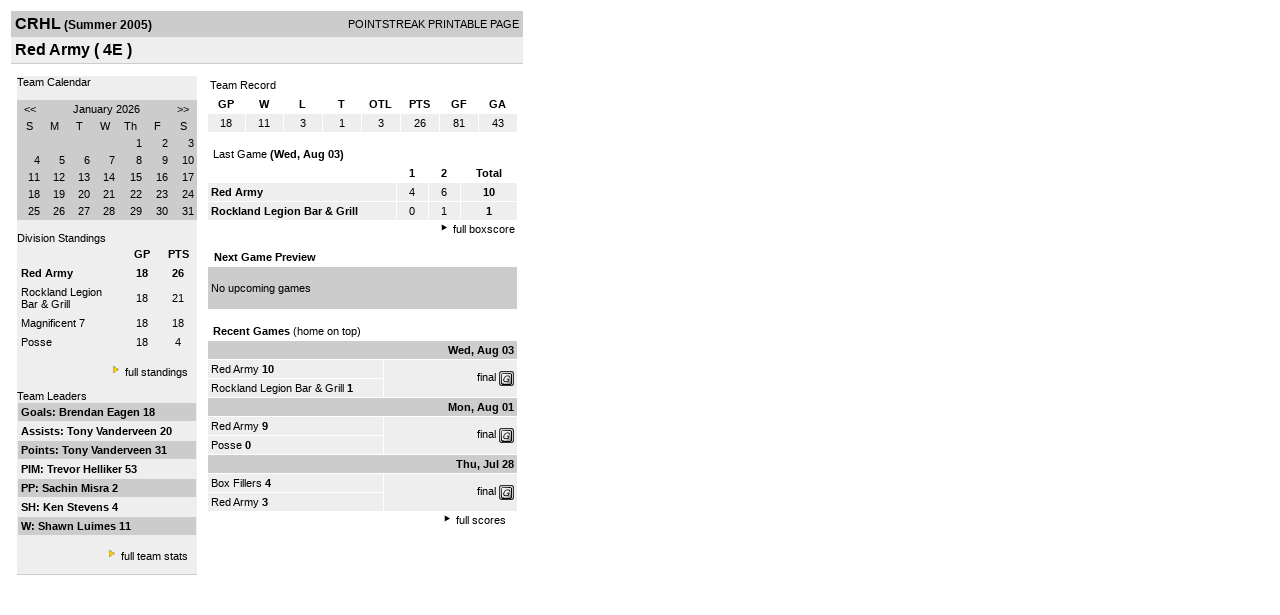

--- FILE ---
content_type: text/html; charset=UTF-8
request_url: https://d15k3om16n459i.cloudfront.net/players/print/players-team.html?teamid=22057&seasonid=786
body_size: 2512
content:
<html>
<head>
<LINK REL="STYLESHEET" HREF="/common/playersprintstylesheet.css">
</head>
<body>
<table width=518><tr><td align="center"><table width="100%" border="0" cellspacing="0" cellpadding="4">
		<tr class="headerTeam">
		<td width="60%"><font class="conHeader">CRHL</font> <font class="season">(Summer 2005)</font></td>
		<td width="40%" align="right">POINTSTREAK PRINTABLE PAGE</td>
		</tr>
		<tr class="subHeader">
		<td width="60%" colspan="2"><font class="big">
		Red Army				(
		4E		)
				</td>
	</tr>
	</table>
	<table width="100%" border="0" cellspacing="0" cellpadding="0">
	<tr><td class="intshim"><img src="/images/shim.gif" width="1" height="1"></td></tr>
	</table><br>
<table width="98%" border="0" cellspacing="0" cellpadding="0" class="background">
	<tr>
		<td width="30%" class="lightGrey" valign="top">

     <div class="divTeamPlayer">Team Calendar</div><br><div align="center"><table bgcolor="#cccccc" width="180" border="0" cellspacing="1" cellpadding="2">
<tr>
<td align="center" class="monthHeadArrow" valign="top"><a href="players-team.html?teamid=22057&seasonid=786&month=12&year=2025">&lt;&lt;</a></td>
<td align="center" class="monthHead" valign="top" class="calendarHeader" colspan="5">January 2026</td>
<td align="center" class="monthHeadArrow" valign="top"><a href="players-team.html?teamid=22057&seasonid=786&month=2">&gt;&gt;</a></td>
</tr>
<tr>
<td align="center" valign="top" class="calendarHeader">S</td>
<td align="center" valign="top" class="calendarHeader">M</td>
<td align="center" valign="top" class="calendarHeader">T</td>
<td align="center" valign="top" class="calendarHeader">W</td>
<td align="center" valign="top" class="calendarHeader">Th</td>
<td align="center" valign="top" class="calendarHeader">F</td>
<td align="center" valign="top" class="calendarHeader">S</td>
</tr>
<tr>
<td class="calendar" align="right" valign="top">&nbsp;</td>
<td class="calendar" align="right" valign="top">&nbsp;</td>
<td class="calendar" align="right" valign="top">&nbsp;</td>
<td class="calendar" align="right" valign="top">&nbsp;</td>
<td class="calendar" align="right" valign="top">1</td>
<td class="calendar" align="right" valign="top">2</td>
<td class="calendar" align="right" valign="top">3</td>
</tr>
<tr>
<td class="calendar" align="right" valign="top">4</td>
<td class="calendar" align="right" valign="top">5</td>
<td class="calendar" align="right" valign="top">6</td>
<td class="calendar" align="right" valign="top">7</td>
<td class="calendar" align="right" valign="top">8</td>
<td class="calendar" align="right" valign="top">9</td>
<td class="calendar" align="right" valign="top">10</td>
</tr>
<tr>
<td class="calendar" align="right" valign="top">11</td>
<td class="calendar" align="right" valign="top">12</td>
<td class="calendar" align="right" valign="top">13</td>
<td class="calendar" align="right" valign="top">14</td>
<td class="calendar" align="right" valign="top">15</td>
<td class="calendar" align="right" valign="top">16</td>
<td class="calendar" align="right" valign="top">17</td>
</tr>
<tr>
<td class="calendar" align="right" valign="top">18</td>
<td class="calendarToday" align="right" valign="top">19</td>
<td class="calendar" align="right" valign="top">20</td>
<td class="calendar" align="right" valign="top">21</td>
<td class="calendar" align="right" valign="top">22</td>
<td class="calendar" align="right" valign="top">23</td>
<td class="calendar" align="right" valign="top">24</td>
</tr>
<tr>
<td class="calendar" align="right" valign="top">25</td>
<td class="calendar" align="right" valign="top">26</td>
<td class="calendar" align="right" valign="top">27</td>
<td class="calendar" align="right" valign="top">28</td>
<td class="calendar" align="right" valign="top">29</td>
<td class="calendar" align="right" valign="top">30</td>
<td class="calendar" align="right" valign="top">31</td>
</tr>
</table>
</div>			<br>
			<div class="divTeamPlayer">Division Standings</div>
					<table width="100%" border="0" cellpadding="3" cellspacing="1">
 										<tr class="fields">
                        <td width="60%" align="left"></td>
                        <td width="20%">GP</td>
                        <td width="20%">PTS</td>
                      </tr>
                                            <tr align="center" class="lightGrey">
                        <td align="left"> <a href="players-team.html?teamid=22057&seasonid=786">
                                                    <strong>
                          Red Army                          </strong></a>
                                                  </td>
                        <td>
                                                    <strong>
                          18                          </strong>
                                                  </td>
                        <td>
                                                    <strong>
                          26                          </strong>
                                                  </td>
                                              <tr align="center" class="lightGrey">
                        <td align="left"> <a href="players-team.html?teamid=17871&seasonid=786">
                                                    Rockland Legion Bar & Grill                                                  </td>
                        <td>
                                                    18                                                  </td>
                        <td>
                                                   21                                                  </td>
                                              <tr align="center" class="lightGrey">
                        <td align="left"> <a href="players-team.html?teamid=17868&seasonid=786">
                                                    Magnificent 7                                                  </td>
                        <td>
                                                    18                                                  </td>
                        <td>
                                                   18                                                  </td>
                                              <tr align="center" class="lightGrey">
                        <td align="left"> <a href="players-team.html?teamid=17840&seasonid=786">
                                                    Posse                                                  </td>
                        <td>
                                                    18                                                  </td>
                        <td>
                                                   4                                                  </td>
                                            </table>
                    <br>
                    <div align="right"><img src="/images/aboutus/arrowabouto.gif" width="12" height="12" border="0">
                      <a href="players-division-standings.html?divisionid=5053&seasonid=786">full standings</a>&nbsp;&nbsp;&nbsp;
                      <br><br></div>

                     								<!--Team Leaders -->
							<div class="divTeamPlayer">Team Leaders</div>
								<table width="100%" border="0" cellspacing="1" cellpadding="3">
								<tr>
								<td class="mediumGrey"><strong>Goals:
																<a href="playerpage.html?playerid=497337&seasonid=786">
								Brendan Eagen								</a>
								 18								</td>
								</tr>
								<tr>
								<td class="lightGrey"><strong>Assists:
																<a href="playerpage.html?playerid=331138&seasonid=786">
								Tony Vanderveen								</a>
								 20								</td>
								</tr>
								<tr>
								<td class="mediumGrey"><strong>Points:
																<a href="playerpage.html?playerid=331138&seasonid=786">
								Tony Vanderveen								</a>
								 31								</td>
								</tr>
								<tr>
								<td class="lightGrey"><strong>PIM:
																<a href="playerpage.html?playerid=399159&seasonid=786">
								Trevor Helliker								</a>
								 53								</td>
								</tr>
								<tr>
								<td class="mediumGrey"><strong>PP:
																<a href="playerpage.html?playerid=331142&seasonid=786">
								Sachin Misra								</a>
								 2								</td>
								</tr>
								<tr>
								<td class="lighGrey"><strong>SH:
																<a href="playerpage.html?playerid=497336&seasonid=786">
								Ken Stevens								</a>
								 4								</td>
								</tr>
								<tr>
								<td class="mediumGrey"><strong>W:
																<a href="playerpage.html?playerid=502789&seasonid=786">
								Shawn Luimes								</a>
								 11								</td>
								</tr>
								</table>
								<br>

								<div align="right">
									<img src="/images/aboutus/arrowabouto.gif" width="12" height="12" border="0">
									<a href="players-team-roster.html?teamid=22057&seasonid=786">full team stats</a>&nbsp;&nbsp;&nbsp;
								</div>


													<br>
									                  <table width="100%" border="0" cellspacing="0" cellpadding="0">
                      <tr>
                        <td class="intshim"><img src="/images/shim.gif" width="1" height="1"></td>
                      </tr>
            </table>

</td>
                  <td width="10"><img src="/images/shim.gif" width="10" height="1"></td>
                  <td width="69%" valign="top">
                 

					<table width="100%" border="0" cellspacing="0" cellpadding="3">
					  <tr>
						<td class="cellTeamPlayer">Team Record</td>
					  </tr>
					</table>
					
					<table width="100%" border="0" cellpadding="3" cellspacing="1">
					  <tr class="fields">
						<td width="12%">GP</td>
						<td width="12%">W</td>
						<td width="12%">L</td><td width="12%">T</td><td width="12%">OTL</td>						<td width="12%">PTS</td>
						<td width="12%">GF</td>
						<td width="12%">GA</td>
					  </tr>
					  <tr align="center" class="highlightPlay">
						<td>
						  18						</td>
						<td>
						  11						</td>
						<td>3</td><td>1</td><td>3</td>						<td>
						  						  26						</td>
						<td>
						  81						</td>
						<td>
						  43						</td>
					  </tr>
					</table>
		<br>					<!-- Start game summary -->
                    <table width="100%" border="0" cellspacing="0" cellpadding="3">
					  <tr>
           <td class="cellTeamPlayer" colspan="2">&nbsp;Last Game <strong> (Wed, Aug 03) </td>
                      </tr>
</table>

                          <table width="100%" border="0" cellspacing="1" cellpadding="3">
                            <tr class="fields">
                                                          <td>&nbsp;</td>
                              <td width=\"20\"><strong>1</strong></td><td width=\"20\"><strong>2</strong></td><td width="50" align="center"><strong>Total </strong></td>                            </tr>
                            <tr class="lightGrey" align="center">
                              <td align="left" nowrap> <strong>
                                Red Army                                </strong></td>
                              <td width="25">4</td><td width="25">6</td><td align="center" width="50"><strong>10</strong></td>                            </tr>
                            <tr class="lightGrey" align="center">
                              <td align="left" nowrap> <strong>
                              Rockland Legion Bar & Grill                                </strong></td>
                              <td width="25">0</td><td width="25">1</td><td align="center" width="50"><strong>1</strong></td>	</tr>
</table>


		<div align="right">
			<img src="/images/aboutus/arrowabout.gif" width="12" height="12" border="0">
			<a href="players-boxscore.html?gameid=217573">full boxscore</a>&nbsp;
			</div>
                    <br><!--NEXT GAME PREVIEW -->
					<table width="100%" border="0" cellspacing="1" cellpadding="3">
					  <tr>
						<td class="cellTeamPlayer"><strong>&nbsp;Next Game Preview						 </strong></td>
					  </tr>
					  <tr valign="top">
						<td class="mediumGrey">

				<br>No upcoming games<br><br></td>					 </tr>
					</table>
                    <br>
                    <!-- Begin Completed Games -->
                    					<table width="100%" border="0" cellspacing="0" cellpadding="3">
						<tr class="header">
							<td class="cellTeamPlayer" colspan="2">&nbsp;<strong>Recent Games</strong> (home on top)</td>
						</tr>
					<table>
					<table width="100%" cellpadding="3" border="0" cellspacing="1">
														<tr>
									  <td colspan=2 class="mediumGrey" align="right"><strong>
							Wed, Aug 03										</strong></td>
									</tr>
									<tr class="lightGrey">
									  <td nowrap width="57%">
										<a href="players-team.html?teamid=22057&seasonid=786">Red Army</a> <strong>10</strong>									  </td>
									  <td nowrap  rowspan="2" align="right">


									<a href="players-boxscore.html?gameid=217573">final</a>	 <a href="gamesheet_full.html?gameid=217573" target="_blank"><img src="/images/playersection/gs.gif" width="15" height="15" border="0" align="absmiddle" class="nova-img--auto"></a>

									</td>
									</tr>
									<tr class="lightGrey">
									  <td nowrap width="57%">
										<a href="players-team.html?teamid=17871&seasonid=786">Rockland Legion Bar & Grill</a> <strong>1</strong>									  </td>
									</tr>
																		<tr>
									  <td colspan=2 class="mediumGrey" align="right"><strong>
							Mon, Aug 01										</strong></td>
									</tr>
									<tr class="lightGrey">
									  <td nowrap width="57%">
										<a href="players-team.html?teamid=22057&seasonid=786">Red Army</a> <strong>9</strong>									  </td>
									  <td nowrap  rowspan="2" align="right">


									<a href="players-boxscore.html?gameid=217581">final</a>	 <a href="gamesheet_full.html?gameid=217581" target="_blank"><img src="/images/playersection/gs.gif" width="15" height="15" border="0" align="absmiddle" class="nova-img--auto"></a>

									</td>
									</tr>
									<tr class="lightGrey">
									  <td nowrap width="57%">
										<a href="players-team.html?teamid=17840&seasonid=786">Posse</a> <strong>0</strong>									  </td>
									</tr>
																		<tr>
									  <td colspan=2 class="mediumGrey" align="right"><strong>
							Thu, Jul 28										</strong></td>
									</tr>
									<tr class="lightGrey">
									  <td nowrap width="57%">
										<a href="players-team.html?teamid=21979&seasonid=786">Box Fillers</a> <strong>4</strong>									  </td>
									  <td nowrap  rowspan="2" align="right">


									<a href="players-boxscore.html?gameid=217574">final</a>	 <a href="gamesheet_full.html?gameid=217574" target="_blank"><img src="/images/playersection/gs.gif" width="15" height="15" border="0" align="absmiddle" class="nova-img--auto"></a>

									</td>
									</tr>
									<tr class="lightGrey">
									  <td nowrap width="57%">
										<a href="players-team.html?teamid=22057&seasonid=786">Red Army</a> <strong>3</strong>									  </td>
									</tr>
																</table>
							<div align="right"><img src="/images/aboutus/arrowabout.gif" width="12" height="12" border="0">
		                      <a href="players-team-schedule.html?teamid=22057&seasonid=786">full scores</a>		                      &nbsp;&nbsp;&nbsp; <br>
		                                    <br>
            </div>
					</td>
   </tr>
  </table>

<br>
<br>
</td>
</tr>
</table>
<script type="text/javascript" src="/_Incapsula_Resource?SWJIYLWA=719d34d31c8e3a6e6fffd425f7e032f3&ns=1&cb=368031735" async></script></body>
</html>